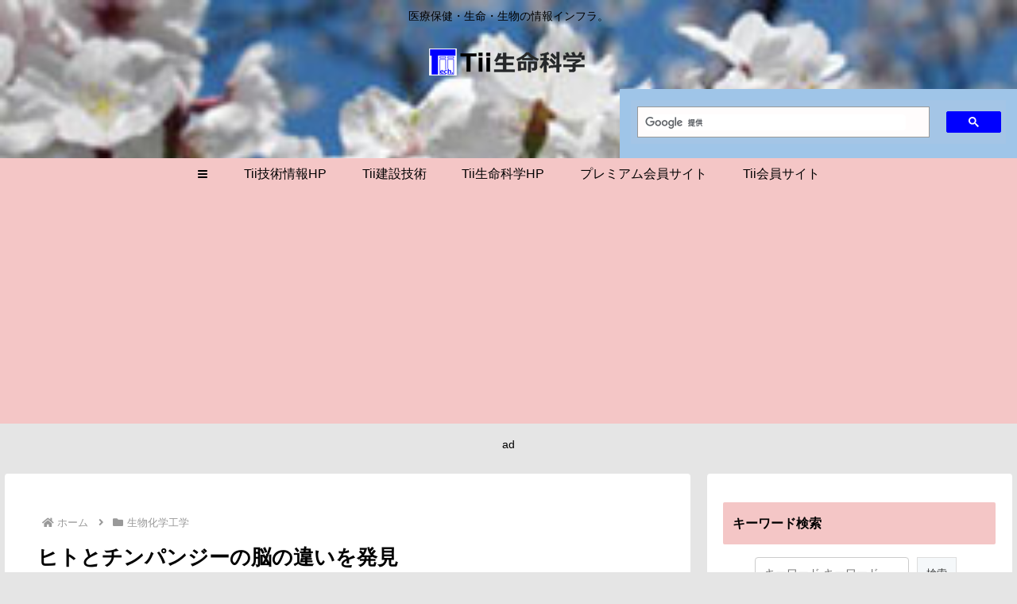

--- FILE ---
content_type: text/html; charset=utf-8
request_url: https://www.google.com/recaptcha/api2/aframe
body_size: 114
content:
<!DOCTYPE HTML><html><head><meta http-equiv="content-type" content="text/html; charset=UTF-8"></head><body><script nonce="uCjhCoaUWG7sCkGE9yP4tQ">/** Anti-fraud and anti-abuse applications only. See google.com/recaptcha */ try{var clients={'sodar':'https://pagead2.googlesyndication.com/pagead/sodar?'};window.addEventListener("message",function(a){try{if(a.source===window.parent){var b=JSON.parse(a.data);var c=clients[b['id']];if(c){var d=document.createElement('img');d.src=c+b['params']+'&rc='+(localStorage.getItem("rc::a")?sessionStorage.getItem("rc::b"):"");window.document.body.appendChild(d);sessionStorage.setItem("rc::e",parseInt(sessionStorage.getItem("rc::e")||0)+1);localStorage.setItem("rc::h",'1768631289998');}}}catch(b){}});window.parent.postMessage("_grecaptcha_ready", "*");}catch(b){}</script></body></html>

--- FILE ---
content_type: application/javascript; charset=utf-8
request_url: https://fundingchoicesmessages.google.com/f/AGSKWxXOw7SSSrAZGgdr-1gdbzlseg9wLZUpzw2hngvDAUT-oXoYeCj35EnMqWXWoIJbFi6Qlq3Cd_DOpYAxdN_aTUlkE24ro3ikmrYROOyrMWepGYMLfEicOcRpNCuhaZx8AopywGZFLyUUlDKkYb2S9lUT5sjf9ckhWcPCt-AbauT7qLrKlve4KlcMX5q8/_/ad5./300-250-/adnetmedia..utils.ads./freead2.
body_size: -1291
content:
window['44496e02-af1e-4d6e-9872-648a12f9877a'] = true;